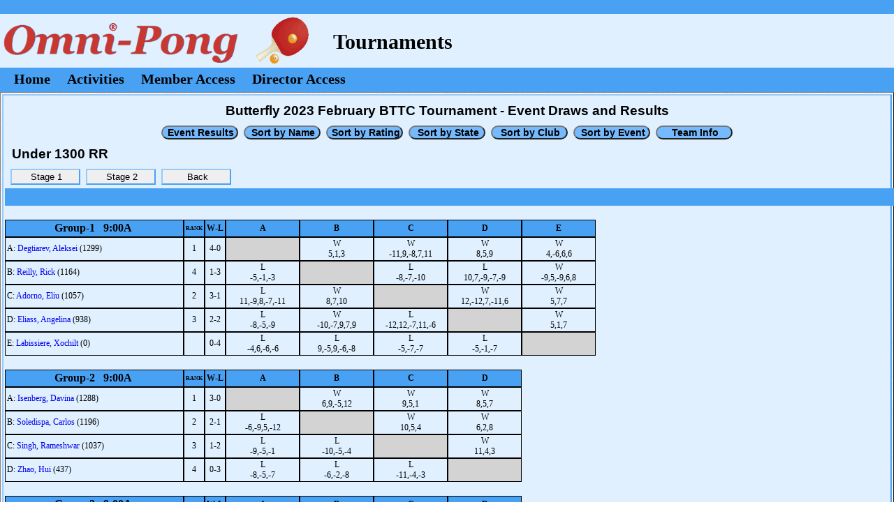

--- FILE ---
content_type: text/html
request_url: https://omnipong.com/T-tourney.asp?t=112&r=2808&ev=8&st=8
body_size: 16975
content:


<html>

  <head>

<!-- Global site tag (gtag.js) - Google Analytics -->
<script async src="https://www.googletagmanager.com/gtag/js?id=G-SGSTYR4SVM"></script>
<script>
  window.dataLayer = window.dataLayer || [];
  function gtag(){dataLayer.push(arguments);}
  gtag('js', new Date());

  gtag('config', 'G-SGSTYR4SVM');
</script>
<!-- Common CSS files -->
<meta http-equiv="content-type" content="text/html;charset=iso-8859-1" />
<meta name="robots" content="index, follow">
<meta HTTP-EQUIV="CACHE-CONTROL" CONTENT="NO-CACHE">
<meta HTTP-EQUIV="PRAGMA" CONTENT="NO-CACHE">
<link rel="stylesheet" media="screen" href="scripts/template.css">
<link rel="stylesheet" media="all" href="scripts/website.css?ver=2.2">
<link rel="stylesheet" media="print" href="../scripts/print.css">


    <title>T-Tourney</title>

    <script Language="JavaScript">

      function open_window(sWindow,sType)
      {
      window.open(sWindow,sType)
      }

      function set_focus() {
        iForms=document.forms.length
        if (iForms!=0) {
          iElements=document.forms(iForms-1).elements.length
          if (iElements!=0) {
            document.forms(iForms-1).elements(0).focus();
          }
        }
      }
      
      function search(string){
        window.find("-"+string);
      }
      
      window.onload = set_focus;
    </script>

</head>

  <body class="background" id="regular">

    
      <div class="seperator1">
      </div>

      <div>
      <table class="omnipong-header">
      <tr>
      <td class="omnipong-image">
        <img class="o-menu-image" src="images/o-logo3.png">
      </td>
      <td class="omnipong-text">

      
        Tournaments
      
      
      </td>
      <td class="omnipong-text-announce">



      </td>
      </tr>
      </table>
      </div>
      
      <div class="o-menu2">



        <a class="main_menu" href="omnipong.asp">Home</a>

<div class="dropdown">
  <button class="dropbtn">Activities</button>
  <div class="dropdown-content">
    <a href="t-tourney.asp?e=0">Tournaments</a>
    <a href="t-tourney.asp?e=1">Leagues</a>
    <a href="t-tourney.asp?e=2">Camps/Classes</a>
    <a href="t-tourney.asp?e=3">International</a>
  </div> 
</div>


        <a class="main_menu" href="members.asp?m=21">Member Access</a>
        <a class="main_menu" href="directors.asp?d=21">Director Access</a>
      </div>

    
    
    <table border="1" width="100%">
      <tr>
        <td class="omnipong" valign="top" >
          <center>
          <h3>Butterfly 2023 February BTTC Tournament - Event Draws and Results</h3><input type="submit" Class="omnipong_blue4" name="Action" value="Event Results"   onclick="open_window('T-tourney.asp?t=103&r=2808','_self')" />&nbsp;&nbsp;<input type="submit" class="omnipong_blue4" name="Action" value="Sort by Name"    onclick="open_window('T-tourney.asp?t=100&r=2808','_self')" />&nbsp;&nbsp;<input type="submit" class="omnipong_blue4" name="Action" value="Sort by Rating"  onclick="open_window('T-tourney.asp?t=101&r=2808','_self')" />&nbsp;&nbsp;<input type="submit" Class="omnipong_blue4" name="Action" value="Sort by State"   onclick="open_window('T-tourney.asp?t=111&r=2808','_self')" />&nbsp;&nbsp;<input type="submit" Class="omnipong_blue4" name="Action" value="Sort by Club"    onclick="open_window('T-tourney.asp?t=110&r=2808','_self')" />&nbsp;&nbsp;<input type="submit" Class="omnipong_blue4" name="Action" value="Sort by Event"   onclick="open_window('T-tourney.asp?t=102&r=2808','_self')" />&nbsp;&nbsp;<input type="submit" Class="omnipong_blue4" name="Action" value="Team Info" onclick="open_window('T-tourney.asp?t=105&r=2808','_self')" /></center><h3>Under 1300 RR</h3>&nbsp;&nbsp;<input type="submit" Class="menu" value="Stage 1" onclick="open_window('T-tourney.asp?t=112&r=2808&ev=8&st=8','_self')" />&nbsp;&nbsp;<input type="submit" Class="menu" value="Stage 2" onclick="open_window('T-tourney.asp?t=112&r=2808&ev=8&st=1008','_self')" />&nbsp;&nbsp;<input type="submit" Class="menu" value="Back" onclick="open_window('T-tourney.asp?t=103&r=2808','_self')" /><center><p style="background-color:#49A1F4; height:22; width:100%; text-align:left; padding-left:10px; padding-top:3px; font-size:16px;"></p><div style="width:900px; float:left;"><table style="border-spacing:0px; margin-top:20px; float:left;"><tr><th style="height:25px; width:250px; border: 1px solid black;">&nbsp;Group-1&nbsp;&nbsp; 9:00A&nbsp;&nbsp;</th><th style="font-size:8px; border: 1px solid black;">RANK</th><th style="font-size:12px; border: 1px solid black;">W-L</th><th style="height:20px; width:100px; font-size:12px; border: 1px solid black;">A</th><th style="height:20px; width:100px; font-size:12px; border: 1px solid black;">B</th><th style="height:20px; width:100px; font-size:12px; border: 1px solid black;">C</th><th style="height:20px; width:100px; font-size:12px; border: 1px solid black;">D</th><th style="height:20px; width:100px; font-size:12px; border: 1px solid black;">E</th></tr><tr><td style="height:30; font-size:12px; border: 1px solid black;">A: <a href="T-tourney.asp?t=109&r=2808&p=126813" target="_self">Degtiarev, Aleksei</a> (1299)</td><td style="height:30; font-size:12px; border: 1px solid black; text-align:center;">1</td><td style="height:30; font-size:12px; border: 1px solid black; text-align:center;">4-0</td><td style="height:30; font-size:12px; border: 1px solid black; text-align:center; background-color:LightGray;">&nbsp;</td><td style="height:30; font-size:12px; border: 1px solid black; text-align:center;">W<br>5,1,3</td><td style="height:30; font-size:12px; border: 1px solid black; text-align:center;">W<br>-11,9,-8,7,11</td><td style="height:30; font-size:12px; border: 1px solid black; text-align:center;">W<br>8,5,9</td><td style="height:30; font-size:12px; border: 1px solid black; text-align:center;">W<br>4,-6,6,6</td></tr><tr><td style="height:30; font-size:12px; border: 1px solid black;">B: <a href="T-tourney.asp?t=109&r=2808&p=54886" target="_self">Reilly, Rick</a> (1164)</td><td style="height:30; font-size:12px; border: 1px solid black; text-align:center;">4</td><td style="height:30; font-size:12px; border: 1px solid black; text-align:center;">1-3</td><td style="height:30; font-size:12px; border: 1px solid black; text-align:center;">L<br>-5,-1,-3</td><td style="height:30; font-size:12px; border: 1px solid black; text-align:center; background-color:LightGray;">&nbsp;</td><td style="height:30; font-size:12px; border: 1px solid black; text-align:center;">L<br>-8,-7,-10</td><td style="height:30; font-size:12px; border: 1px solid black; text-align:center;">L<br>10,7,-9,-7,-9</td><td style="height:30; font-size:12px; border: 1px solid black; text-align:center;">W<br>-9,5,-9,6,8</td></tr><tr><td style="height:30; font-size:12px; border: 1px solid black;">C: <a href="T-tourney.asp?t=109&r=2808&p=161580" target="_self">Adorno, Eliu</a> (1057)</td><td style="height:30; font-size:12px; border: 1px solid black; text-align:center;">2</td><td style="height:30; font-size:12px; border: 1px solid black; text-align:center;">3-1</td><td style="height:30; font-size:12px; border: 1px solid black; text-align:center;">L<br>11,-9,8,-7,-11</td><td style="height:30; font-size:12px; border: 1px solid black; text-align:center;">W<br>8,7,10</td><td style="height:30; font-size:12px; border: 1px solid black; text-align:center; background-color:LightGray;">&nbsp;</td><td style="height:30; font-size:12px; border: 1px solid black; text-align:center;">W<br>12,-12,7,-11,6</td><td style="height:30; font-size:12px; border: 1px solid black; text-align:center;">W<br>5,7,7</td></tr><tr><td style="height:30; font-size:12px; border: 1px solid black;">D: <a href="T-tourney.asp?t=109&r=2808&p=154037" target="_self">Eliass, Angelina</a> (938)</td><td style="height:30; font-size:12px; border: 1px solid black; text-align:center;">3</td><td style="height:30; font-size:12px; border: 1px solid black; text-align:center;">2-2</td><td style="height:30; font-size:12px; border: 1px solid black; text-align:center;">L<br>-8,-5,-9</td><td style="height:30; font-size:12px; border: 1px solid black; text-align:center;">W<br>-10,-7,9,7,9</td><td style="height:30; font-size:12px; border: 1px solid black; text-align:center;">L<br>-12,12,-7,11,-6</td><td style="height:30; font-size:12px; border: 1px solid black; text-align:center; background-color:LightGray;">&nbsp;</td><td style="height:30; font-size:12px; border: 1px solid black; text-align:center;">W<br>5,1,7</td></tr><tr><td style="height:30; font-size:12px; border: 1px solid black;">E: <a href="T-tourney.asp?t=109&r=2808&p=158400" target="_self">Labissiere, Xochilt</a> (0)</td><td style="height:30; font-size:12px; border: 1px solid black; text-align:center;"></td><td style="height:30; font-size:12px; border: 1px solid black; text-align:center;">0-4</td><td style="height:30; font-size:12px; border: 1px solid black; text-align:center;">L<br>-4,6,-6,-6</td><td style="height:30; font-size:12px; border: 1px solid black; text-align:center;">L<br>9,-5,9,-6,-8</td><td style="height:30; font-size:12px; border: 1px solid black; text-align:center;">L<br>-5,-7,-7</td><td style="height:30; font-size:12px; border: 1px solid black; text-align:center;">L<br>-5,-1,-7</td><td style="height:30; font-size:12px; border: 1px solid black; text-align:center; background-color:LightGray;">&nbsp;</td></tr></table><br><table style="border-spacing:0px; margin-top:20px; float:left;"><tr><th style="height:25px; width:250px; border: 1px solid black;">&nbsp;Group-2&nbsp;&nbsp; 9:00A&nbsp;&nbsp;</th><th style="font-size:8px; border: 1px solid black;">RANK</th><th style="font-size:12px; border: 1px solid black;">W-L</th><th style="height:20px; width:100px; font-size:12px; border: 1px solid black;">A</th><th style="height:20px; width:100px; font-size:12px; border: 1px solid black;">B</th><th style="height:20px; width:100px; font-size:12px; border: 1px solid black;">C</th><th style="height:20px; width:100px; font-size:12px; border: 1px solid black;">D</th></tr><tr><td style="height:30; font-size:12px; border: 1px solid black;">A: <a href="T-tourney.asp?t=109&r=2808&p=128623" target="_self">Isenberg, Davina</a> (1288)</td><td style="height:30; font-size:12px; border: 1px solid black; text-align:center;">1</td><td style="height:30; font-size:12px; border: 1px solid black; text-align:center;">3-0</td><td style="height:30; font-size:12px; border: 1px solid black; text-align:center; background-color:LightGray;">&nbsp;</td><td style="height:30; font-size:12px; border: 1px solid black; text-align:center;">W<br>6,9,-5,12</td><td style="height:30; font-size:12px; border: 1px solid black; text-align:center;">W<br>9,5,1</td><td style="height:30; font-size:12px; border: 1px solid black; text-align:center;">W<br>8,5,7</td></tr><tr><td style="height:30; font-size:12px; border: 1px solid black;">B: <a href="T-tourney.asp?t=109&r=2808&p=159480" target="_self">Soledispa, Carlos</a> (1196)</td><td style="height:30; font-size:12px; border: 1px solid black; text-align:center;">2</td><td style="height:30; font-size:12px; border: 1px solid black; text-align:center;">2-1</td><td style="height:30; font-size:12px; border: 1px solid black; text-align:center;">L<br>-6,-9,5,-12</td><td style="height:30; font-size:12px; border: 1px solid black; text-align:center; background-color:LightGray;">&nbsp;</td><td style="height:30; font-size:12px; border: 1px solid black; text-align:center;">W<br>10,5,4</td><td style="height:30; font-size:12px; border: 1px solid black; text-align:center;">W<br>6,2,8</td></tr><tr><td style="height:30; font-size:12px; border: 1px solid black;">C: <a href="T-tourney.asp?t=109&r=2808&p=92805" target="_self">Singh, Rameshwar</a> (1037)</td><td style="height:30; font-size:12px; border: 1px solid black; text-align:center;">3</td><td style="height:30; font-size:12px; border: 1px solid black; text-align:center;">1-2</td><td style="height:30; font-size:12px; border: 1px solid black; text-align:center;">L<br>-9,-5,-1</td><td style="height:30; font-size:12px; border: 1px solid black; text-align:center;">L<br>-10,-5,-4</td><td style="height:30; font-size:12px; border: 1px solid black; text-align:center; background-color:LightGray;">&nbsp;</td><td style="height:30; font-size:12px; border: 1px solid black; text-align:center;">W<br>11,4,3</td></tr><tr><td style="height:30; font-size:12px; border: 1px solid black;">D: <a href="T-tourney.asp?t=109&r=2808&p=152586" target="_self">Zhao, Hui</a> (437)</td><td style="height:30; font-size:12px; border: 1px solid black; text-align:center;">4</td><td style="height:30; font-size:12px; border: 1px solid black; text-align:center;">0-3</td><td style="height:30; font-size:12px; border: 1px solid black; text-align:center;">L<br>-8,-5,-7</td><td style="height:30; font-size:12px; border: 1px solid black; text-align:center;">L<br>-6,-2,-8</td><td style="height:30; font-size:12px; border: 1px solid black; text-align:center;">L<br>-11,-4,-3</td><td style="height:30; font-size:12px; border: 1px solid black; text-align:center; background-color:LightGray;">&nbsp;</td></tr></table><br><table style="border-spacing:0px; margin-top:20px; float:left;"><tr><th style="height:25px; width:250px; border: 1px solid black;">&nbsp;Group-3&nbsp;&nbsp; 9:00A&nbsp;&nbsp;</th><th style="font-size:8px; border: 1px solid black;">RANK</th><th style="font-size:12px; border: 1px solid black;">W-L</th><th style="height:20px; width:100px; font-size:12px; border: 1px solid black;">A</th><th style="height:20px; width:100px; font-size:12px; border: 1px solid black;">B</th><th style="height:20px; width:100px; font-size:12px; border: 1px solid black;">C</th><th style="height:20px; width:100px; font-size:12px; border: 1px solid black;">D</th></tr><tr><td style="height:30; font-size:12px; border: 1px solid black;">A: <a href="T-tourney.asp?t=109&r=2808&p=166854" target="_self">Sasso, Harvey</a> (1243)</td><td style="height:30; font-size:12px; border: 1px solid black; text-align:center;">2</td><td style="height:30; font-size:12px; border: 1px solid black; text-align:center;">2-1</td><td style="height:30; font-size:12px; border: 1px solid black; text-align:center; background-color:LightGray;">&nbsp;</td><td style="height:30; font-size:12px; border: 1px solid black; text-align:center;">W<br>7,5,-3,5</td><td style="height:30; font-size:12px; border: 1px solid black; text-align:center;">L<br>-7,-4,-8</td><td style="height:30; font-size:12px; border: 1px solid black; text-align:center;">W<br>Default</td></tr><tr><td style="height:30; font-size:12px; border: 1px solid black;">B: <a href="T-tourney.asp?t=109&r=2808&p=161566" target="_self">Choren, Simon</a> (1217)</td><td style="height:30; font-size:12px; border: 1px solid black; text-align:center;">3</td><td style="height:30; font-size:12px; border: 1px solid black; text-align:center;">1-2</td><td style="height:30; font-size:12px; border: 1px solid black; text-align:center;">L<br>-7,-5,3,-5</td><td style="height:30; font-size:12px; border: 1px solid black; text-align:center; background-color:LightGray;">&nbsp;</td><td style="height:30; font-size:12px; border: 1px solid black; text-align:center;">L<br>5,6,-7,-5,-10</td><td style="height:30; font-size:12px; border: 1px solid black; text-align:center;">W<br>Default</td></tr><tr><td style="height:30; font-size:12px; border: 1px solid black;">C: <a href="T-tourney.asp?t=109&r=2808&p=157034" target="_self">Toolsie, Vish</a> (1038)</td><td style="height:30; font-size:12px; border: 1px solid black; text-align:center;">1</td><td style="height:30; font-size:12px; border: 1px solid black; text-align:center;">3-0</td><td style="height:30; font-size:12px; border: 1px solid black; text-align:center;">W<br>7,4,8</td><td style="height:30; font-size:12px; border: 1px solid black; text-align:center;">W<br>-5,-6,7,5,10</td><td style="height:30; font-size:12px; border: 1px solid black; text-align:center; background-color:LightGray;">&nbsp;</td><td style="height:30; font-size:12px; border: 1px solid black; text-align:center;">W<br>Default</td></tr><tr><td style="height:30; font-size:12px; border: 1px solid black;">D: <a href="T-tourney.asp?t=109&r=2808&p=159558" target="_self">Ferreiro, Kevin</a> (1019)</td><td style="height:30; font-size:12px; border: 1px solid black; text-align:center;">4</td><td style="height:30; font-size:12px; border: 1px solid black; text-align:center;">0-3</td><td style="height:30; font-size:12px; border: 1px solid black; text-align:center;">L<br>Default</td><td style="height:30; font-size:12px; border: 1px solid black; text-align:center;">L<br>Default</td><td style="height:30; font-size:12px; border: 1px solid black; text-align:center;">L<br>Default</td><td style="height:30; font-size:12px; border: 1px solid black; text-align:center; background-color:LightGray;">&nbsp;</td></tr></table><br>
          </center>
        </td>
      </tr>
    </table>
  </body>
</html>


--- FILE ---
content_type: text/css
request_url: https://omnipong.com/scripts/website.css?ver=2.2
body_size: 2883
content:
* {margin:0;padding:0;}  /* zero out everything */
.opeater img{
	margin-bottom:-5px;
}
a {text-decoration:none;
}
a:hover{
text-decoration:none;
}
.input1{	
	border-left:#ffffff 1px solid;
	border-right:#ffffff 1px solid;
	border-top:#ffffff 1px solid;
	border-bottom:#ffffff 1px solid;
	background-color:#ffffff;
	color:#999999;
	font-size:12px;
	font-family:Arial;
	height:14px;
	width:160px;
}

/*shadowline style*/

.shadowline{
	background-image: url(images/shadowline.gif);
	background-repeat: no-repeat;
	background-position: center top;
}

/*greybar style*/

.greybar{
	background-image: url(images/greybarbg.gif);
	background-repeat: repeat-x;
	background-position: center bottom;
}


a#button1 {
    display: block;
    width: 120px;
    height: 30px;
    background-image: url(../images/home.gif);
    background-repeat:no-repeat;
    float:left;
}
a#button1:hover {
    background-position:-113px 0px;
}
a#button2 {
    display: block;
    width: 155px;
    height: 30px;
    background-image: url(../images/tourn.gif);
    background-repeat:no-repeat;
    float:left;
}
a#button2:hover {
    background-position:-152px 0px;
}
a#button3 {
    display: block;
    width: 180px;
    height: 30px;
    background-image: url(../images/member.gif);
    background-repeat:no-repeat;
    float:left;
}
a#button3:hover {
    background-position: -180px 0px;
}
a#button4 {
    display: block;
    width: 180px;
    height: 30px;
    background-image: url(../images/direct.gif);
    background-repeat:no-repeat;
    float:left;
}
a#button4:hover {
    background-position: -180px 0px;
}

a .alt { display: none; }

img.resize {
    width:auto;
    height:100%;
}
img.ararat { 
    margin: 0px 0px 0px 0px;
    width: 148px;
    height:115px;
    border: 0px solid #000000 ;
}
img.floatLeft { 
    float: left; 
    margin: 4px;
    width: 125px;
    height:125px;
    border: 1px solid #000000 ;
}
img.floatRight { 
    float: right; 
    margin: 4px; 
    width: 125px;
    height:125px;
    border: 1px solid #000000 ;
}
img.largeLeft { 
    float: left; 
    width: 200px;
    height:200px;
    border: 1px solid #000000 ;
    margin: 10px 20px 0px 5px;
}
img.largeRight { 
    float: right; 
    width: 200px;
    height:200px;
    border: 1px solid #000000 ;
    margin: 10px 5px 0px 20px;
}
img.logout {
    border: 0px;
    width: 58px;
    height: 20px;
}
body    {
    background-image:url(../images/back.gif);
        }
body.ararat    {
    background-image:url(../images/back2.gif);
        }
input {
	padding:0px 0px 0px 3px;
      }
input.omnipong {
    background: -moz-linear-gradient(top, #ffffff, #decd9a);
	border-style:solid;
	border-color:#99C9F7 #49A1F4 #49A1F4 #99C9F7;
	border-width: 2px;
    width:100px;
    height:23px;
    margin-bottom:3px;
    filter:progid:DXImageTransform.Microsoft.Gradient
    (GradientType=0,StartColorStr='#ffffffff',EndColorStr='#ffdecd9a');
             } 
input.omnipong1 {
    background: -moz-linear-gradient(top, #ffffff, #decd9a);
	border-style:solid;
	border-color:#99C9F7 #49A1F4 #49A1F4 #99C9F7;
	border-width: 2px;
	font-size:11px;
    width:43px;
    filter:progid:DXImageTransform.Microsoft.Gradient
    (GradientType=0,StartColorStr='#ffffffff',EndColorStr='#ffdecd9a');
             } 
input.omnipong2 {
    background: -moz-linear-gradient(top, #ffffff, #decd9a);
	border-style:solid;
	border-color:#99C9F7 #49A1F4 #49A1F4 #99C9F7;
	border-width: 2px;
	font-size:12px;
    width:65px;
    filter:progid:DXImageTransform.Microsoft.Gradient
    (GradientType=0,StartColorStr='#ffffffff',EndColorStr='#ffdecd9a');
             } 
input.omnipong3 {
    background: -moz-linear-gradient(top, #ffffff, #decd9a);
	border-style:solid;
	border-color:#99C9F7 #49A1F4 #49A1F4 #99C9F7;
	border-width: 2px;
    width:120px;
    height:30px;
    font-size:17px;
    filter:progid:DXImageTransform.Microsoft.Gradient
    (GradientType=0,StartColorStr='#ffffffff',EndColorStr='#ffdecd9a');
             } 
input.omnipong4 {
    background: -moz-linear-gradient(top, #ffffff, #decd9a);
	border-style:solid;
	border-color:#99C9F7 #49A1F4 #49A1F4 #99C9F7;
	border-width: 2px;
    width:100px;
    height:23px;
    filter:progid:DXImageTransform.Microsoft.Gradient
    (GradientType=0,StartColorStr='#ffffffff',EndColorStr='#ffdecd9a');
             } 
input.omnipong5 {
    background: -moz-linear-gradient(top, #ffffff, #decd9a);
	border-style:solid;
	border-color:#99C9F7 #49A1F4 #49A1F4 #99C9F7;
	border-width: 2px;
    width:200px;
    height:30px;
    font-size:17px;
    filter:progid:DXImageTransform.Microsoft.Gradient
    (GradientType=0,StartColorStr='#ffffffff',EndColorStr='#ffdecd9a');
             } 
input.omnipong_green {
	font-size:14px;
	background-color:#00ff00;
	border-radius:10px;
	font-weight:bold;
    width:65px;
             } 
input.omnipong_yellow {
	font-size:14px;
	background-color:#ffff00;
	border-radius:10px;
	font-weight:bold;
    width:65px;
             } 
input.omnipong_blue {
	font-size:14px;
	background-color:#75baff;
	border-radius:10px;
	font-weight:bold;
    width:65px;
             } 
input.omnipong_blue3 {
    width:140px;
	background-color:#75baff;
    height:30px;
    font-size:17px;
	font-weight:bold;
	border-radius:10px;
             } 
input.omnipong_blue4 {
	font-size:14px;
	background-color:#75baff;
	border-radius:10px;
	font-weight:bold;
    width:110px;
             } 
input.omnipong_blue5 {
	font-size:14px;
	background-color:#75baff;
	font-weight:bold;
    width:65px;
             } 
input.omnipong_red {
	font-size:14px;
	background-color:#ff2f2f;
	font-weight:bold;
    width:65px;
             } 
input.menu {
    background: -moz-linear-gradient(top, #ffffff, #decd9a);
	border-style:solid;
	border-color:#99C9F7 #49A1F4 #49A1F4 #99C9F7;
	border-width: 2px;
    width:100px;
    height:23px;
    margin-bottom:5px;
    filter:progid:DXImageTransform.Microsoft.Gradient
    (GradientType=0,StartColorStr='#ffffffff',EndColorStr='#ffdecd9a');
             } 
input.menu2 {
    background: -moz-linear-gradient(top, #ffffff, #decd9a);
	border-style:solid;
	border-color:#99C9F7 #49A1F4 #49A1F4 #99C9F7;
	border-width: 2px;
    width:50px;
    height:23px;
    margin-bottom:5px;
    filter:progid:DXImageTransform.Microsoft.Gradient
    (GradientType=0,StartColorStr='#ffffffff',EndColorStr='#ffdecd9a');
             } 
input.print {
	background-color:#FAECC5;
	border-style:solid;
	border-color:#FFCC66 #E07510 #E07510 #FFCC66;
	border-width: 2px;
    width:100;
	padding:0px 0px 0px 0px;
    vertical-align:top;
    float:right;
    filter:progid:DXImageTransform.Microsoft.Gradient
    (GradientType=0,StartColorStr='#ffffffff',EndColorStr='#ffdecd9a');
             } 
table.omnipong {
	border-style:solid;
	border-color:#99C9F7 #49A1F4 #49A1F4 #99C9F7;
	border-width: 2px;
	font-family: arial;
	font-size: 14px;
	background-color: #99C9F7;
             } 
table.omnipong-header {
    border-collapse:collapse;
    }
table.omnipong-invisible {
    border-style:none;
    }
td {
	background-color:#E0F0FF;
	border-style:solid;
	border-color:#99C9F7;
	border-width: 0px;
	padding:1px 2px 1px 2px;
    } 
td.laopen {
	background-color:#FFFFFF;
	padding:0px 0px 0px 0px;
    }
td.laopen2 {
	background-color:#3F74AB;
	padding:0px 0px 0px 0px;
    }
td.omnipong {
	border-color:#99C9F7 #49A1F4 #49A1F4 #99C9F7;
	border-width: 2px;
    } 
td.omnipong2 {
	border-color:#99C9F7 #49A1F4 #49A1F4 #99C9F7;
	border-width: 0px;
	padding:10px 10px 10px 10px;
    } 
td.omnipong-image {
	border-width: 0px;
    height:75px;
    }
td.omnipong-text {
    background-color:#E0F0FF;
    width:70%;
    height:70px;
    margin-left:45%;
    font-family:"Times New Roman", Times, serif;
    font-weight:bold;
    font-size:30px;
    padding-top:5px;
    }
td.omnipong-text-announce {
    background-color:#E0F0FF;
    width:100%;
    height:70px;
    font-family:"Times New Roman", Times, serif;
    font-weight:bold;
    font-size:20px;
    padding-top:5px;
    }
select.gender {
    width: 75;
    }
select.notify {
    width: 270;
    }
select.best-of {
    width: 85;
    }
select.events {
    width: 300;
    }
select.online-options {
    width: 150;
    }
select.star-levels {
    width: 150;
    }
select.email-security {
    width: 70;
    }
select.draw-method {
    width: 85;
    }
select.time {
    width: 75;
    }
select.date {
    width: 95;
    }
select.yes-no {
    width: 60;
    }
select.event {
    width: 70;
    } 
select.players {
    width: 200;
    } 
select.team {
	width: 300;
           } 
select.club {
	width: 300;
           } 
option.warning {
    background-color:#FFFF00;
           }
div.hr {
    background-color:#49A1F4;
    width:95%;
    height:1px;
    margin-top:10px;
       }
div.menu-header1 {
    height: 30px;
                }
div.menu-header {
    line-height: 35px;
                }
div.logo {
    background-color:#E0F0FF;
    width:100%;
    height:85;
         }
div.o-menu {
    background-color:#49A1F4;
    width:100%;
    height:35;
           }
div.custom-entry {
    background-color:#E0F0FF;
    background-repeat:no-repeat;
    width:100%;
    height:70;
           }
div.seperator1 {
    background-color:#49A1F4;
    width:100%;
    height:20;
           }
div.seperator2 {
    background-color:#49A1F4;
    width:100%;
    height:35;
           }
div.wrapper {
    background: url(../images/table-tennis-banner.jpg) top center no-repeat;
    width: 100%;
    height:190px;
}

div.fvttc {
    background: url(http://www.fvttc.net/resources/templates/1/ctl00$placeholderHeader$ctl00_FVTTC_Logo_Small.png) top center no-repeat;
    width: 100%;
    height:190px;
}

div.site {
    width: 978px;
    margin: 0 auto;
}

th {
	background-color:#49A1F4;
	border-style:solid;
	border-color:#49A1F4;
	border-width: 1px;
	padding:2px 2px 2px 2px;
    } 
th.expired {
	background-color:#FF0000;
	border-style:solid;
	border-color:#FF0000;
	border-width: 1px;
	padding:2px 2px 2px 2px;
    } 
th.lifetime {
	background-color:#D6AD33;
	border-style:solid;
	border-color:#D6AD33;
	border-width: 1px;
	padding:2px 2px 2px 2px;
    } 
th.divider {
	background-color:#49A1F4;
	border-style:solid;
	border-color:#49A1F4;
	border-width: 0px;
	padding:0px 0px 0px 0px;
    height:2px;
    } 
hr {
    border:0;
    color:#49A1F4;
    background-color:#49A1F4;
    width:95%;
    height:1px;
    }
    
h2,h3,h4,h5 {
    font-family: arial;
    }

h4.right  {float:right}

/*font style*/

.font_style1
{color:#999999;
font-family:Arial, Helvetica, sans-serif;
font-size:10px;
font-weight:bold;
line-height:14px;}

.font_style2
{color:#248DCC;
font-family:Arial, Helvetica, sans-serif;
font-size:11px;
line-height:15px;}

.font_style3
{color:#ffffff;
font-family:Arial, Helvetica, sans-serif;
font-size:12px;
line-height:16px;}

.font_style4
{color:#666666;
font-family:Arial, Helvetica, sans-serif;
font-size:12px;
line-height:16px;}

.font_style5
{color:#ffffff;
font-family:Arial, Helvetica, sans-serif;
font-size:14px;
line-height:18px;}

.font_style6
{color:#999999;
font-family:Arial, Helvetica, sans-serif;
font-size:11px;
line-height:14px;}

.font_style7
{color:#ffffff;
font-family:Arial, Helvetica, sans-serif;
font-size:11px;
line-height:15px;}

.font_style8
{color:#336699;
font-family:Arial, Helvetica, sans-serif;
font-size:14px;
line-height:18px;}

.font_style9
{color:#666666;
font-family:Arial, Helvetica, sans-serif;
font-size:11px;
line-height:15px;}

.font_style10
{color:#336699;
font-family:Arial, Helvetica, sans-serif;
font-size:24px;
line-height:30px;}

.font_style11
{color:#cccccc;
font-family:Arial, Helvetica, sans-serif;
font-size:11px;
line-height:20px;}

.font_style12
{color:#ffffff;
font-family:Arial, Helvetica, sans-serif;
font-size:12px;
line-height:30px;}

.font_style13
{color:#ffffff;
font-family:Arial, Helvetica, sans-serif;
font-size:11px;
line-height:20px;}

.font_style14
{color:#666666;
font-family:Arial, Helvetica, sans-serif;
font-size:14px;
line-height:30px;}

.font_style15
{color:#666666;
font-family:Arial, Helvetica, sans-serif;
font-size:14px;
line-height:18px;}

.font_style16
{color:#666666;
font-family:Arial, Helvetica, sans-serif;
font-size:18px;
line-height:30px;}

.font_style17
{color:##336699;
font-family:Arial, Helvetica, sans-serif;
font-size:12px;
line-height:18px;}

.font_style18
{color:#1577B4;
font-family:Arial, Helvetica, sans-serif;
font-size:11px;
line-height:14px;}

/*link style*/
a.link_style1:link
{color:#666666;
font-family:Arial, Helvetica, sans-serif;
font-size:12px;
line-height:16px;
}
a.link_style1:visited
{color:#666666;
font-family:Arial, Helvetica, sans-serif;
font-size:12px;
line-height:16px;
	}
a.link_style1:hover{
color:#336699;
text-decoration:underline;
}
a.link_style1:active {
color:#336699;
text-decoration:underline;
}

a.link_style2:link
{color:#666666;
font-family:Arial, Helvetica, sans-serif;
font-size:12px;
line-height:16px;
}
a.link_style2:visited
{color:#666666;
font-family:Arial, Helvetica, sans-serif;
font-size:12px;
line-height:16px;
	}
a.link_style2:hover{
color:#3F74AB;
text-decoration:underline;
}
a.link_style2:active {
color:#3F74AB;
text-decoration:underline;
}

a.link_style3:link
{color:#1577B4;
font-family:Arial, Helvetica, sans-serif;
font-size:12px;
line-height:16px;
}
a.link_style3:visited
{color:#1577B4;
font-family:Arial, Helvetica, sans-serif;
font-size:12px;
line-height:16px;
	}
a.link_style3:hover{
color:#1577B4;
text-decoration:underline;
}
a.link_style3:active {
color:#1577B4;
text-decoration:underline;
}

a.link_style4:link
{color:#ffffff;
font-family:Arial, Helvetica, sans-serif;
font-size:12px;
line-height:16px;
}
a.link_style4:visited
{color:#ffffff;
font-family:Arial, Helvetica, sans-serif;
font-size:12px;
line-height:16px;
	}
a.link_style4:hover{
text-decoration:underline;
}
a.link_style4:active {
text-decoration:underline;
}

a.link_style5:link
{color:#669900;
font-family:Arial, Helvetica, sans-serif;
font-size:11px;
line-height:14px;
}
a.link_style5:visited
{color:#669900;
font-family:Arial, Helvetica, sans-serif;
font-size:11px;
line-height:14px;
	}
a.link_style5:hover{
text-decoration:underline;
}
a.link_style5:active {
text-decoration:underline;
}

a.link_style6:link
{color:#456723;
font-family:Arial, Helvetica, sans-serif;
font-size:12px;
}
a.link_style6:visited
{color:#456723;
font-family:Arial, Helvetica, sans-serif;
font-size:12px;
	}
a.link_style6:hover{
text-decoration:underline;
}
a.link_style6:active {
text-decoration:underline;
}

a.link_style7:link
{color:#754602;
font-family:Arial, Helvetica, sans-serif;
font-size:12px;
}
a.link_style7:visited
{color:#754602;
font-family:Arial, Helvetica, sans-serif;
font-size:12px;
	}
a.link_style7:hover{
text-decoration:underline;
}
a.link_style7:active {
text-decoration:underline;
}

a.link_style8:link
{color:#ffffff;
font-family:Arial, Helvetica, sans-serif;
font-weight:bold;
font-size:12px;
}
a.link_style8:visited
{color:#ffffff;
font-family:Arial, Helvetica, sans-serif;
font-weight:bold;
font-size:12px;
	}
a.link_style8:hover{
text-decoration:underline;
}
a.link_style8:active {
text-decoration:underline;
}

div.o-menu2 {
background-color:#49A1F4;
width:100%;
height:30;
padding-top:5px;
}

a.main_menu:link
{
color:#000000;
font-family:"Times New Roman", Times, serif;
font-weight:bold;
font-size:20px;
margin-left:20px;
}

a.main_menu:visited
{color:#000000;
font-family:"Times New Roman", Times, serif;
font-weight:bold;
font-size:20px;
margin-left:20px;
}

a.main_menu:hover
{
text-decoration:underline;
}

img.o-menu-image
{
height:100%;
float:left;
}

div.o-menu-image
{
background-color:#E0F0FF;
width:45%;
height:85px;
float:left;
}

div.o-menu-text
{
background-color:#E0F0FF;
width:55%;
height:75px;
margin-left:45%;
font-family:"Times New Roman", Times, serif;
font-weight:bold;
font-size:30px;
padding-top:10px
}

div.o-menu-text2
{
background-color:#E0F0FF;
width:55%;
height:65px;
margin-left:45%;
font-family:"Times New Roman", Times, serif;
font-weight:bold;
font-size:40px;
padding-top:20px
}

 /* Dropdown Button */
.dropbtn {
  color:#000000;
  background-color: #49A1F4;
  font-family:"Times New Roman", Times, serif;
  font-weight:bold;
  font-size:20px;
  margin-left:20px;
  margin-bottom:7px;
  border: none;
}

/* The container <div> - needed to position the dropdown content */
.dropdown {
  position: relative;
  display: inline-block;
}

/* Dropdown Content (Hidden by Default) */
.dropdown-content {
  display: none;
  position: absolute;
  background-color: #49A1F4;
  font-family:"Times New Roman", Times, serif;
  font-weight:bold;
  font-size:20px;
  min-width: 160px;
  box-shadow: 0px 8px 16px 0px rgba(0,0,0,0.2);
  z-index: 1;
  border-left:#000000 1px solid;
  border-right:#000000 1px solid;
  border-top:#000000 1px solid;
  border-bottom:#000000 1px solid;
}

/* Links inside the dropdown */
.dropdown-content a {
  color: black;
  padding: 5px 20px;
  text-decoration: none;
  display: block;
}

/* Change color of dropdown links on hover */
.dropdown-content a:hover {text-decoration:underline;}

/* Show the dropdown menu on hover */
.dropdown:hover .dropdown-content {display: block;}

*.primary {background-color: rgb(255, 165, 0)}
*.secondary {background-color: rgb(255, 255, 255)}
*.tertiary {background-color: rgb(85, 85, 85)}
*.background {background-color: rgb(255, 255, 255)}
h1#website-title {font-family: arial, verdana, sans-serif; font-size: 24px; font-weight: normal; color: rgb(0, 0, 0); font-style: normal; text-decoration: none}
h2#website-slogan {font-family: arial, verdana, sans-serif; font-size: 18px; font-weight: normal; color: rgb(88, 121, 147); font-style: normal; text-decoration: none}
*#content {font-family: verdana, arial, sans-serif; font-size: 11px; font-weight: normal; color: rgb(85, 85, 85); font-style: normal; text-decoration: none}
*#content a:link {font-family: arial, verdana, sans-serif; font-size: 10px; font-weight: normal; color: rgb(0, 51, 102); font-style: normal; text-decoration: underline}
*#content a:active {font-family: arial, verdana, sans-serif; font-size: 10px; font-weight: normal; color: rgb(0, 51, 102); font-style: normal; text-decoration: underline}
*#content a:visited {font-family: arial, verdana, sans-serif; font-size: 10px; font-weight: normal; color: rgb(0, 51, 102); font-style: normal; text-decoration: underline}
*#content a:hover {font-family: arial, verdana, sans-serif; font-size: 10px; font-weight: normal; color: rgb(0, 51, 102); font-style: normal; text-decoration: underline}
*#navcontainer div a h3 {font-family: verdana, arial, sans-serif; font-size: 11px; font-weight: bold; color: rgb(255, 204, 102); font-style: normal; text-decoration: none}
*#navcontainer div a:hover h3 {font-weight: bold; color: rgb(255, 255, 255); font-style: normal; text-decoration: none; background-color: rgb(136, 136, 136)}
*#navcontainer div a:hover {font-weight: bold; color: rgb(255, 255, 255); font-style: normal; text-decoration: none; background-color: rgb(136, 136, 136)}
